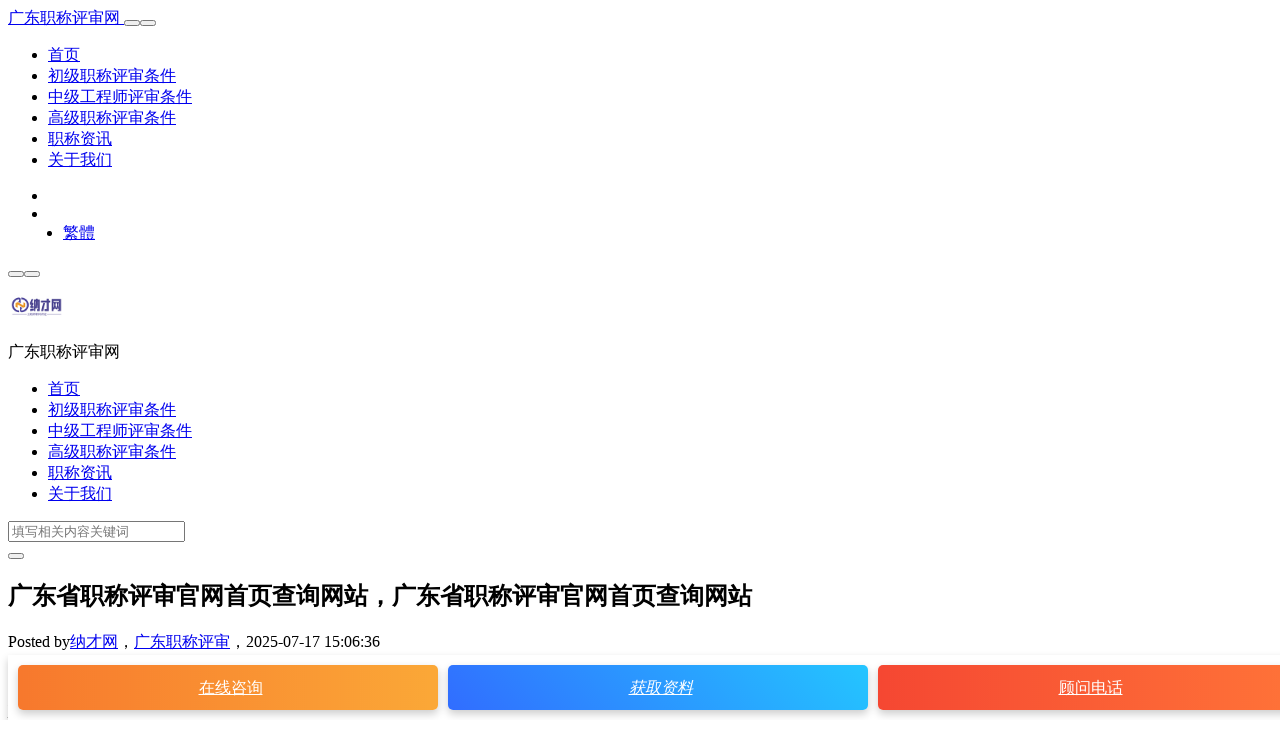

--- FILE ---
content_type: text/html
request_url: https://gdg.nacaiwang.com/gdzcps-36525.html
body_size: 12745
content:
<!DOCTYPE html><html xml:lang="zh-Hans" lang="zh-Hans"><head><meta charset="utf-8"><meta name="applicable-device" content="pc,mobile"><meta name="viewport" content="width=device-width,initial-scale=1.0,user-scalable=no,minimum-scale=1,maximum-scale=1"><link rel="dns-prefetch" href="//q4.qlogo.cn"><link rel="shortcut icon" type="image/x-icon" href="/favicon.ico"/><link rel="apple-touch-icon" sizes="180x180" href="/zb_users/theme/rongkeji/image/jiemianicon.png"/><link rel="apple-touch-icon-precomposed" href="/zb_users/theme/rongkeji/image/jiemianicon.png"/><title>广东省职称评审官网首页查询网站，广东省职称评审官网首页查询网站 - 广东职称评审网</title><meta name="keywords" content="广东省职称评审官网首页查询网站"/><meta name="description" content="怎么查询广州中工职称 要查询广州中工职称，你可以采取以下几种 *** ：访问官方网站：你可以访问广东省或广州市的人事考试网、人力资源和社会保障局官方网站，或者广州人才服务网站。在相关栏目下输入你的个人..."/><meta property="bytedance:published_time" content="2025-07-17T15:06:36+08:00" /><meta property="bytedance:updated_time" content="2024-07-10T17:57:38+08:00" /><meta property="og:type" content="article" /><meta property="og:title" content="广东省职称评审官网首页查询网站，广东省职称评审官网首页查询网站"><meta property="og:description" content="怎么查询广州中工职称 要查询广州中工职称，你可以采取以下几种 *** ：访问官方网站：你可以访问广东省或广州市的人事考试网、人力资源和社会保障局官方网站，或者广州人才服务网站。在相关栏目下输入你的个人..." /><meta property="og:url" content="https://gdg.nacaiwang.com/gdzcps-36525.html"><meta property="og:updated_time" content="2024-07-10T17:57:38+08:00" /><meta property="og:site_name" content="广东职称评审网" /><meta property="og:image" content="https://gdg.nacaiwang.com/zb_users/plugin/erx_Weixin/img/zccq1.jpg"/><meta name="mobile-agent" content="format=html5;url=https://gdg.nacaiwang.com/gdzcps-36525.html"><script type="application/ld+json">{"@context": "https://schema.org","@type": "BreadcrumbList","itemListElement": [{"@type": "ListItem","position": 1,"name": "广东职称评审网","item": "https://gdg.nacaiwang.com/"},{"@type": "ListItem","position": 2,"name": "广东职称评审","item": "https://gdg.nacaiwang.com/gdzcps.html"},{"@type": "ListItem","position": 3,"name": "广东省职称评审官网首页查询网站，广东省职称评审官网首页查询网站"}]}</script><script type="application/ld+json">{"@context": "https://ziyuan.baidu.com/contexts/cambrian.jsonld","@id": "https://gdg.nacaiwang.com/gdzcps-36525.html","appid": "1738044170480700","title": "广东省职称评审官网首页查询网站，广东省职称评审官网首页查询网站","images": ["https://gdg.nacaiwang.com/zb_users/plugin/erx_Weixin/img/zccq1.jpg"],"description": "怎么查询广州中工职称 要查询广州中工职称，你可以采取以下几种 *** ：访问官方网站：你可以访问广东省或广州市的人事考试网、人力资源和社会保障局官方网站，或者广州人才服务网站。在相关栏目下输入你的个人...","pubDate": "2025-07-17T15:06:36","upDate": "2024-07-10T17:57:38"}</script><meta name="location" content="province=广东;city=广州;coord=113.23333,23.16667" /><meta name="baidu-site-verification" content="code-BYRfz8JnpH" /><link rel="alternate" type="application/rss+xml" href="/feed.php" title="广东职称评审网"><script type='text/javascript' src="/zb_system/script/jquery-2.2.4.min.js"></script><script type='text/javascript' src="/zb_system/script/zblogphp.js"></script><script type='text/javascript' src="/zb_system/script/c_html_js_add.php"></script><link rel="stylesheet" href="/zb_users/theme/rongkeji/style/style.css" type="text/css" charset="utf-8"/><link rel="stylesheet" href="/zb_users/plugin/tx_form/style/css/txcstx.min.css?t=20231117"><style>:root {--tx-form-bg: #F7FAFD;--tx-form-color: #FFB223;--tx-form-border: #A7A7A7;--tx-form-radius: 3px;}</style><link rel="stylesheet" href="/zb_users/plugin/erx_Weixin/css/style.css?v=1.9.3"><script src="/zb_users/plugin/erx_Weixin/script.php"></script><script type="text/javascript" src="/zb_users/plugin/kzwl_img/spotlight.bundle.js"></script></head><body class="6c94-057c-1e48-0f90 "><header class="057c-1e48-0f90-77d8 header"><nav class="1e48-0f90-77d8-ab47 navbar navbar-expand-lg shadow"><div class="0f90-77d8-ab47-7f65 container"><a href="/" class="77d8-ab47-7f65-da1d order-2" aria-label="广东职称评审网"> 广东职称评审网 </a><button class="ab47-7f65-da1d-8bd0 navbar-toggler order-1" type="button" id="sidebarCollapse"><i class="7f65-da1d-8bd0-a067 text-xl iconfont icon-menu-line"></i></button><button class="da1d-8bd0-a067-ce4a navbar-toggler nav-search order-3 collapsed" data-target="#navbar-search" data-toggle="collapse" aria-expanded="false" aria-controls="navbar-search"><i class="8bd0-a067-ce4a-d174 text-xl iconfont icon-search-line"></i><i class="a067-ce4a-d174-e92a text-xl iconfont icon-close-fill"></i></button><div class="ce4a-d174-e92a-9994 collapse navbar-collapse order-md-2" id="monavber" data-type="article" data-infoid="2"><ul class="d174-e92a-9994-0a78 navbar navbar-nav main-menu ml-4 mr-auto"><li class="e92a-9994-0a78-f43f navbar-item"><a href="/" target="_blank" title="广东职称评审网">首页</a></li><li class="9994-0a78-f43f-7b15 navbar-item"><a href="/gdcj.html" target="_blank" title="初级职称评审条件">初级职称评审条件</a></li><li class="0a78-f43f-7b15-22ca navbar-item"><a href="/gdzj.html" target="_blank" title="中级工程师评审条件">中级工程师评审条件</a></li><li class="f43f-7b15-22ca-6c94 navbar-item"><a href="/gdgj.html" target="_blank" title="高级职称评审条件">高级职称评审条件</a></li><li class="057c-1e48-0f90-77d8 navbar-item"><a href="/gdzczx.html" target="_blank" title="职称资讯">职称资讯</a></li><li class="1e48-0f90-77d8-ab47 navbar-item"><a href="/about.html" target="_blank" title="关于我们">关于我们</a></li></ul><ul class="0f90-77d8-ab47-7f65 navbar-nav"><li class="77d8-ab47-7f65-da1d nav-item"><a class="ab47-7f65-da1d-8bd0 btn btn-link nav-switch-dark-mode" onclick="switchNightMode()"><span class="7f65-da1d-8bd0-a067 icon-light-mode" data-toggle="tooltip" data-placement="bottom"><i class="da1d-8bd0-a067-ce4a text-lg iconfont icon-moon-line"></i></span><span class="8bd0-a067-ce4a-d174 icon-dark-mode" data-toggle="tooltip" data-placement="bottom"><i class="a067-ce4a-d174-e92a text-lg text-warning iconfont icon-moon-fill"></i></span></a></li><li class="ce4a-d174-e92a-9994 nav-item"><a class="d174-e92a-9994-0a78 btn btn-link btn-icon nav-search collapsed" href="#navbar-search" data-toggle="collapse" title="站内搜索" aria-expanded="false" aria-controls="navbar-search"><span data-toggle="tooltip" data-placement="bottom"><i class="e92a-9994-0a78-f43f text-lg iconfont icon-search-line"></i><i class="9994-0a78-f43f-7b15 text-lg iconfont icon-close-fill"></i></span></a></li><li class="0a78-f43f-7b15-22ca nav-item" style="margin-left: 15px;"><a class="f43f-7b15-22ca-6c94 btn btn-primary btn-xs" href="javascript:translatePage();" id="zh_language"> 繁體 </a></li></ul></div></div></nav><div class="057c-1e48-0f90-77d8 mobile-sidebar"><div class="1e48-0f90-77d8-ab47 mobile-sidebar-header"><div class="0f90-77d8-ab47-7f65 mobile-sidebar-author-cover"><div class="77d8-ab47-7f65-da1d media media-2x1"><div class="ab47-7f65-da1d-8bd0 media-content" style="background-image:url('https://gdg.nacaiwang.com/zcbeijing.jpg')"></div><div class="7f65-da1d-8bd0-a067 media-overlay overlay-top align-items-center p-3"><div class="da1d-8bd0-a067-ce4a flex-fill"></div><div class="8bd0-a067-ce4a-d174 btn-group btn-group-sm btn-group-rounded"><button type="button" class="a067-ce4a-d174-e92a btn btn-link nav-switch-dark-mode" onclick="switchNightMode()"><span class="ce4a-d174-e92a-9994 icon-light-mode"><i class="d174-e92a-9994-0a78 d-block text-xl iconfont icon-moon-fill "></i></span><span class="e92a-9994-0a78-f43f icon-dark-mode"><i class="9994-0a78-f43f-7b15 d-block text-xl text-warning iconfont icon-moon-fill "></i></span></button><button type="button" class="0a78-f43f-7b15-22ca btn btn-link sidebar-close"><i class="f43f-7b15-22ca-6c94 d-block text-xl iconfont icon-close-circle-fill"></i></button></div></div></div></div><div class="057c-1e48-0f90-77d8 mobile-sidebar-author-body"><div class="1e48-0f90-77d8-ab47 mobile-sidebar-author-avatar"><a class="0f90-77d8-ab47-7f65 flex-avatar mx-2 w-64 bg-light border border-2 border-white"><img src="/160X160.jpg" width="60" height="60" alt="广东职称评审网"/> </a></div><div class="77d8-ab47-7f65-da1d mobile-sidebar-author-meta"><div class="ab47-7f65-da1d-8bd0 h6 mt-2 mb-3">广东职称评审网</div><div class="7f65-da1d-8bd0-a067 row no-gutters text-center"></div></div></div></div><ul class="da1d-8bd0-a067-ce4a mobile-sidebar-menu nav flex-column"><li class="8bd0-a067-ce4a-d174 navbar-item"><a href="/" target="_blank" title="广东职称评审网">首页</a></li><li class="a067-ce4a-d174-e92a navbar-item"><a href="/gdcj.html" target="_blank" title="初级职称评审条件">初级职称评审条件</a></li><li class="ce4a-d174-e92a-9994 navbar-item"><a href="/gdzj.html" target="_blank" title="中级工程师评审条件">中级工程师评审条件</a></li><li class="d174-e92a-9994-0a78 navbar-item"><a href="/gdgj.html" target="_blank" title="高级职称评审条件">高级职称评审条件</a></li><li class="e92a-9994-0a78-f43f navbar-item"><a href="/gdzczx.html" target="_blank" title="职称资讯">职称资讯</a></li><li class="9994-0a78-f43f-7b15 navbar-item"><a href="/about.html" target="_blank" title="关于我们">关于我们</a></li></ul></div><div class="0a78-f43f-7b15-22ca navbar-search collapse" id="navbar-search"><div class="f43f-7b15-22ca-6c94 container"><form action="/zb_system/cmd.php?act=search" method="post" class="057c-1e48-0f90-77d8 searchform shadow" role="search"><label class="1e48-0f90-77d8-ab47 input-group"><input class="0f90-77d8-ab47-7f65 form-control" type="text" placeholder="填写相关内容关键词" value="" aria-label="Search" required="required" name="q" ><div class="77d8-ab47-7f65-da1d input-group-append"><button class="ab47-7f65-da1d-8bd0 btn btn-nostyle" type="submit"><i class="7f65-da1d-8bd0-a067 text-lg iconfont icon-search-line"></i></button></div></label></form></div></div></header><div class="da1d-8bd0-a067-ce4a list-banner pt-md-3 "><div class="8bd0-a067-ce4a-d174 container"><div class="a067-ce4a-d174-e92a list-item card-plain"> </div></div></div><main class="ce4a-d174-e92a-9994 py-2 py-md-2 pb-3" style="transform: none"><div class="d174-e92a-9994-0a78 container" style="transform: none"><div class="e92a-9994-0a78-f43f row" style="transform: none"><div class="9994-0a78-f43f-7b15 col-lg-8"><div class="0a78-f43f-7b15-22ca post card" itemscope itemType="http://schema.org/BlogPosting"><section class="f43f-7b15-22ca-6c94 card-body"><div class="057c-1e48-0f90-77d8 post-header border-bottom mb-4 pb-4"><h1 class="1e48-0f90-77d8-ab47 h3 mb-3" itemprop="headline">广东省职称评审官网首页查询网站，广东省职称评审官网首页查询网站</h1><div class="0f90-77d8-ab47-7f65 meta d-flex align-items-center text-xs text-muted"><div><div class="77d8-ab47-7f65-da1d d-inline-block" itemprop="author" itemscope="" itemtype="https://schema.org/Person"> Posted by<a href="/" target="_blank" class="ab47-7f65-da1d-8bd0 text-muted" itemprop="url"><span itemprop="name">纳才网</span></a>，<a href="/gdzcps.html" target="_blank" class="7f65-da1d-8bd0-a067 text-muted" rel="category">广东职称评审</a>，<time class="da1d-8bd0-a067-ce4a d-inline-block" datetime="2025-07-17 15:06:36" itemprop="datePublished">2025-07-17 15:06:36</time></div></div><div class="8bd0-a067-ce4a-d174 ml-auto text-sm yincang"><span class="a067-ce4a-d174-e92a mx-1"><small>已阅读 6 次</small></span></div></div><div class="ce4a-d174-e92a-9994 border-theme bg-primary"></div></div><div class="d174-e92a-9994-0a78 notice-dynamic" id="dynamic-notice"> </div><script src="/zb_users/theme/rongkeji/script/tongzhi.js"></script><article class="e92a-9994-0a78-f43f post-content"><h2 id='怎么查询广州中工职称'>怎么查询广州中工职称</h2><p>要查询广州中工职称，你可以采取以下几种 *** ：访问官方网站：你可以访问广东省或广州市的人事考试网、人力资源和社会保障局官方网站，或者广州人才服务网站。在相关栏目下输入你的个人信息，如姓名、身份证号、证书编号等，进行查询。</p><div class="9994-0a78-f43f-7b15 erx-weixin-insert"><img src="/zb_users/plugin/erx_Weixin/img/zccq1.jpg" class="0a78-f43f-7b15-22ca erxshow qrcode-ez"><div class="f43f-7b15-22ca-6c94 erx-insert-wrap"><span class="057c-1e48-0f90-77d8 erx-wx-user">微信号：<em>ctkjcq</em></span><br><span class="1e48-0f90-77d8-ab47 erx-wx-tip">添加微信好友, 获取更多信息</span><br><span class="0f90-77d8-ab47-7f65 erx-wx-btn erx-wx-show" data-clipboard-text="ctkjcq"><i class="77d8-ab47-7f65-da1d erxwxiconfont erx-wx-icon-weixin"></i>复制微信号</span></div></div><p>工程类的话一般是在人力资源与社会保障厅网站查询。但现在好像都不能随时能查，最准确的 *** 就是去你所办的人事局去查询。网上一般是公示红头文件1个月左右。公示完了就回撤下。</p><p>可以用百度APP的国家政务服务平台小程序查询，具体查询 *** 是：操作工具：OPPOA55，111（Android版）是在手机上找到百度APP，打开。然后点击搜索框进行查询。然后输入“国家政务服务平台”，点击“百度一下”。将页面下拉，找到“国家政务服务平台小程序”，点击进入。</p><p>...对于 *** 安全工程、通信工程、电力工程、石油化工工程和医药工程的职称申报，别忘了关注这些细节： *** 安全工程： 初中高级1月10日至3月31日，详情咨询吕 *** ， *** 020-83609489/18022428764，邮箱地址gdcse_zhicheng@16com，位于广州市越秀区环市东路326-1号19楼。</p><p>在广州这座繁华的都市中，职称评定对于许多职场人士而言是职业发展的关键一步。当涉及中级职称评定时，选择一个可靠的教育机构显得尤为重要。，凭借其强大的企业实力和优质的服务口碑，成为了众多职场人士的首选。点击获取定制方案首先，拥有11年的行业经验，累计服务人次高达32万。</p><p style="text-align: center"><a href="/zb_users/upload/editor/water/2024-07-10/668e4d9af1148.jpeg" title="广东省职称评审官网首页查询网站，广东省职称评审官网首页查询网站" class="ab47-7f65-da1d-8bd0 spotlight"><img src="/zb_users/upload/editor/water/2024-07-10/668e4d9af1148.jpeg" alt="广东省职称评审官网首页查询网站，广东省职称评审官网首页查询网站" style="max-width:100%;border-radius: 12px;"></a><p><h2 id='广东省人事厅职称网'>广东省人事厅职称网</h2><p>http：//，打开这个网址，里面集中了各个考试的查询地址。</p><p>广东省中级职称评审公示查询 *** ：一：登录广东省人事考试局网站，：二：进入页面后点击上方条栏里“发证通知”。三：进入发证通知页面后，寻找自己的专业资格证书即可，若有发放证书通知则表示评审通过。本文到此分享完毕，希望对大家有所帮助。</p><p>广东省中级职称评审公示查询 *** ：登录广东省人事考试局网站；进入页面后点击上方条栏里“发证通知”；进入发证通知页面后，寻找自己的专业资格证书即可，若有发放证书通知则表示评审通过。</p><p>要查询广州中工职称，你可以采取以下几种 *** ：访问官方网站：你可以访问广东省或广州市的人事考试网、人力资源和社会保障局官方网站，或者广州人才服务网站。在相关栏目下输入你的个人信息，如姓名、身份证号、证书编号等，进行查询。</p><p>根据《 *** 广东省委 广东省人民 *** 关于印发〈广东省人民 *** 机构改革方案〉的通知》（粤发〔2009〕8号），设立广东省人力资源和社会保障厅，为广东省人民 *** 组成部门。</p><h2 id='中级职称证书在线查询系统中级职称查询网'>中级职称证书在线查询系统中级职称查询网</h2><p>步骤一：进入中国职业资格证书查询网站 中国职业资格证书查询网站是官方认证的查询平台，网址为http：//cx.cpt *** .cn，用户可以通过电脑或手机浏览器进行访问。步骤二：输入查询信息 在查询页面中，选择“中级职称证书”，输入证书编号、姓名、身份证号等相关信息。</p><p>请登录中级职称证书查询系统：http：//zscx.osta.org.cn/。因为职称证是全国联网的，您可以搜索国家职业资格证书查询，登录网页以后输入本人的姓名和证件号。输入自己的信息就可以进行查询了。注：没有查询到也不用急，因为有可能是证书的信息还没录进去。</p><p>怎么查中级职称证书？回答如下：之一种：[用电脑]登陆“全国人社政务服务平台”官方网站，网址为http：//，进入“在线服务”的“人才人事”板块使用职称查询平台。</p><p>中级工程师职称可以在网上查询，具体 *** 如下：打开百度搜索，在搜索栏输入“中级工程师职称查询”，搜索后找到中国人事职称评审网（全国联网查询）网站并点击进入。进入中国人事职称评审网后，找到“核查系统”一项，点击进入。进入核查系统后，找到“全国职称证书核查系统”一项，点击进入。</p><p>关于中级职称证书在线查询系统，中级职称查询网这个很多人还不知道，今天来为大家解答以上的问题，现在让我们一起来看看吧！广东省中级职称评审公示查询 *** ：一：登录广东省人事考试局网站，：二：进入页面后点击上方条栏里“发证通知”。</p><h2 id='广东省工程师职称评审是哪个网站?'>广东省工程师职称评审是哪个网站?</h2><p>1、您好，广东省工程师职称评审，申报人可以登陆广州市“职称业务申报与管理系统”，目前2020年的职称评审系统还没有开启，具体开启时间请关注省人社厅的相关通知。</p><p>2、打开百度搜索，在搜索栏输入“中级工程师职称查询”，搜索后找到中国人事职称评审网（全国联网查询）网站并点击进入。进入中国人事职称评审网后，找到“核查系统”一项，点击进入。进入核查系统后，找到“全国职称证书核查系统”一项，点击进入。</p><p>3、中级工程师职称是工程领域专业技术人才的重要认证，对于个人职业发展和提升具有重要意义。在申报中级工程师职称时，需要找到一个正规、权威的网站进行申报，以确保流程的规范性和评审的公正性。</p><h2 id='广东教师怎么查询职称评定进度'>广东教师怎么查询职称评定进度</h2><p>在广东省职称网官网<strong>广东省职称评审官网首页查询网站</strong>，进入广东省人才网官网页面。找到“职称评审”栏目，将鼠标移动到该栏目上方，会弹出一个下拉菜单，点击“职称评审系统”进入职称评审系统页面。在职称评审系统页面输出账号和密码。</p><p>之一来步就是在 *** 上搜索自“教师职称证编号查询”，这时会出现如下图的名称，点进去，如下图所示；（1）教师职称和专业资格证书查询扩展阅读<strong>广东省职称评审官网首页查询网站</strong>：教师职称设置从正高级职称到员级5个等级，依次为正高级教师、高级教师、一级教师、二级教师、三级教师，与职称的正高、副高、中级、助理、员级相对应。</p><p>根据广东省的相关流程，评审通过的教师需要登录个人账户，查询个人证书编号，并通过证书查询功能查看和下载电子证书。如果评审结果已经公布且完成<strong>广东省职称评审官网首页查询网站</strong>了所有必要的后续程序（如公示等），理论上评审通过的教师就可以在线上系统中查询并打印电子证书。</p><p>会在当地教育行政部门的官方网站上发布。根据查询肇庆市人民 *** 官网显示，可以访问广东省教育厅的官方网站，或者查询当地市县级教育行政部门的官方网站，<strong>广东省职称评审官网首页查询网站</strong>了解相关信息。</p><p>也是大部分通过同事，自己伤害自己同事，如果可以商量大家齐心公平点不要去找关系，我看那些评委去吃屎，现在评委拿习惯了，没有关系是别想通过这些结果就是事实证明，真是打击那些兢兢业业在之一线的老师们，教育系统出了这样评审评委，真是伤天害理，断子绝孙，早晚会得报应的。</p><p>学科组评审已经于11月16日上午全部结束。高评委将于12月3日开会，那是最后的会议。所以，还要耐心等待一段时间。祝福各位，心想事成！ 祈求并祝福同时。</p></article><div class="7f65-da1d-8bd0-a067 tag-wrap"><a href="/tags-28008.html" title="广东省职称评审官网首页查询网站" target="_blank" rel="tag">广东省职称评审官网首页查询网站</a></div></section><div class="da1d-8bd0-a067-ce4a card-footer text-center"> </div></div><div class="8bd0-a067-ce4a-d174 post card block d-flex p-4"><span class="a067-ce4a-d174-e92a d-inline-block text-muted mr-2 fanpian pb-2 mb-2"> # 上一篇：<a href="/gdzcps-17457.html" rel="prev">[广东省]广东高级职称破格条件，2021广东省高级职称评审条件和材料</a></span><span class="ce4a-d174-e92a-9994 d-inline-block text-muted mr-2 fanpian"> # 下一篇：<a href="/gdzcps-10458.html" rel="next">[广东省]广东职称证书可以打印，广东职称证书可以打印出来吗</a></span></div><section class="d174-e92a-9994-0a78 comments" id="comment"><div class="e92a-9994-0a78-f43f card"><div class="9994-0a78-f43f-7b15 card-body pt-4"><div class="0a78-f43f-7b15-22ca mb-3 dt"> 文章评论<small class="f43f-7b15-22ca-6c94 font-theme text-muted">(0)</small></div><div id="commentszbpmy" style="text-align: center;"><h5>评论已关闭！</h5></div></div></div></section></div><div class="057c-1e48-0f90-77d8 sidebar col-lg-4 d-none d-lg-block"><div class="1e48-0f90-77d8-ab47 theiaStickySidebar"><dl class="0f90-77d8-ab47-7f65 function" id="rongkeji_User"><dt style="display:none;"></dt><dd class="77d8-ab47-7f65-da1d function_c"><div><div class="ab47-7f65-da1d-8bd0 widget-author-cover"><div class="7f65-da1d-8bd0-a067 media media-21x9"><div class="da1d-8bd0-a067-ce4a media-content" style="background-image:url(https://gdg.nacaiwang.com/zcbeijing.jpg)"></div></div><div class="8bd0-a067-ce4a-d174 widget-author-avatar"><div class="a067-ce4a-d174-e92a flex-avatar w-80"><img alt="广东职称评审网" src="/160X160.jpg" class="ce4a-d174-e92a-9994 avatar" height="80" width="80"></div></div></div><div class="d174-e92a-9994-0a78 widget-author-meta text-center"><div class="e92a-9994-0a78-f43f p-3"><div class="9994-0a78-f43f-7b15 h6 mb-2">广东职称评审网</div><div class="0a78-f43f-7b15-22ca text-xs text-secondary mb-4">工程师职称代评,职称材料撰写,论文专业发表</div><div class="f43f-7b15-22ca-6c94 row g-0 text-center"><div class="057c-1e48-0f90-77d8 col"><div class="1e48-0f90-77d8-ab47 font-theme h5">38492</div><div class="0f90-77d8-ab47-7f65 text-xs text-muted">文章</div></div><div class="77d8-ab47-7f65-da1d col"><div class="ab47-7f65-da1d-8bd0 font-theme h5">0</div><div class="7f65-da1d-8bd0-a067 text-xs text-muted">评论</div></div><div class="da1d-8bd0-a067-ce4a col"><div class="8bd0-a067-ce4a-d174 font-theme h5">30668</div><div class="a067-ce4a-d174-e92a text-xs text-muted">标签</div></div></div></div></div></div></dd></dl><dl class="ce4a-d174-e92a-9994 function" id="rongkeji_tuwenad"><dt style="display:none;"></dt><dd class="d174-e92a-9994-0a78 function_c"><div><a href="" target="_blank" rel="nofollow"><img src="/tuwen350.jpg" width="350" height="350" alt="图文广告"></a></div></dd></dl><dl class="e92a-9994-0a78-f43f function" id="newmodule01"><dt style="display:none;"></dt><dd class="9994-0a78-f43f-7b15 function_c"><div><table class="0a78-f43f-7b15-22ca MsoNormalTable" style="border="0" cellspacing="1" cellpadding="0"><tbody class="f43f-7b15-22ca-6c94 MsoNormaltbody"><tr class="057c-1e48-0f90-77d8 MsoNormaltr"><td class="1e48-0f90-77d8-ab47 MsoNormaltd1"><p style="margin: 11.25pt 0cm; text-align: center; line-height: 16.5pt; font-size: 10.5pt; font-family: Calibri, sans-serif;"><strong style="box-sizing: border-box;"><span style="font-size: 10.0pt; font-family: 微软雅黑, sans-serif; color: #434343;">等级</span></strong></p></td><td class="0f90-77d8-ab47-7f65 MsoNormaltd2"><p style="margin: 11.25pt 0cm; text-align: center; line-height: 16.5pt; font-size: 10.5pt; font-family: Calibri, sans-serif;"><strong style="box-sizing: border-box;"><span style="font-size: 10.0pt; font-family: 微软雅黑, sans-serif; color: #434343;">认定</span></strong><span style="font-size: 10.0pt; font-family: 微软雅黑, sans-serif; color: #333333;"><br style="box-sizing: border-box;" /></span><span style="font-size: 10.0pt; font-family: 微软雅黑, sans-serif; color: #333333;">（递交材料/人不到场）</span></p></td><td class="77d8-ab47-7f65-da1d MsoNormaltd3"><p style="margin: 11.25pt 0cm; text-align: center; line-height: 16.5pt; font-size: 10.5pt; font-family: Calibri, sans-serif;"><strong style="box-sizing: border-box;"><span style="font-size: 10.0pt; font-family: 微软雅黑, sans-serif; color: #434343;">水测/答辩/评审</span></strong><span style="font-size: 10.0pt; font-family: 微软雅黑, sans-serif; color: #333333;"><br style="box-sizing: border-box;" /></span><span style="font-size: 10.0pt; font-family: 微软雅黑, sans-serif; color: #333333;">（递交材料/人到场）</span></p></td></tr><tr class="ab47-7f65-da1d-8bd0 MsoNormaltr"><td class="7f65-da1d-8bd0-a067 MsoNormaltd1"><p style="margin: 11.25pt 0cm; text-align: center; line-height: 16.5pt; font-size: 10.5pt; font-family: Calibri, sans-serif;"><strong><span style="font-size: 10.0pt; font-family: 微软雅黑, sans-serif; color: #333333;">助理工程师</span></strong></p></td><td class="da1d-8bd0-a067-ce4a MsoNormaltd2"><p style="margin: 11.25pt 0cm; text-align: center; line-height: 16.5pt; font-size: 10.5pt; font-family: Calibri, sans-serif;"><span style="font-size: 10.0pt; font-family: 微软雅黑, sans-serif; color: #333333;"><img style="width: 12pt; height: 11.25pt; visibility: visible;" src="https://www.zizhicanmou.com/zb_users/upload/2022/10/20221020151108166624986823100.png" /></span><span style="font-size: 10.0pt; font-family: 微软雅黑, sans-serif; color: #333333;"><br /></span><span style="font-size: 10.0pt; font-family: 微软雅黑, sans-serif; color: #333333;">容易（通过率99%）<br style="box-sizing: border-box;" />1-5月下证</span></p></td><td class="8bd0-a067-ce4a-d174 MsoNormaltd3"><p style="margin: 11.25pt 0cm; text-align: center; line-height: 16.5pt; font-size: 10.5pt; font-family: Calibri, sans-serif;"><span style="font-size: 10.0pt; font-family: 微软雅黑, sans-serif; color: #333333;"><img style="width: 12pt; height: 11.25pt; visibility: visible;" src="https://www.zizhicanmou.com/zb_users/upload/2022/10/20221020151108166624986823100.png" /></span><span style="font-size: 10.0pt; font-family: 微软雅黑, sans-serif; color: #333333;"><br /></span><span style="font-size: 10.0pt; font-family: 微软雅黑, sans-serif; color: #333333;">容易（通过率85%）<br style="box-sizing: border-box;" />1-5月下证</span></p></td></tr><tr class="a067-ce4a-d174-e92a MsoNormaltr"><td class="ce4a-d174-e92a-9994 MsoNormaltd1"><p style="margin: 11.25pt 0cm; text-align: center; line-height: 16.5pt; font-size: 10.5pt; font-family: Calibri, sans-serif;"><strong><span style="font-size: 10.0pt; font-family: 微软雅黑, sans-serif; color: #333333;">中级工程师</span></strong></p></td><td class="d174-e92a-9994-0a78 MsoNormaltd2"><p style="margin: 11.25pt 0cm; text-align: center; line-height: 16.5pt; font-size: 10.5pt; font-family: Calibri, sans-serif;"><span style="font-size: 10.0pt; font-family: 微软雅黑, sans-serif; color: #333333;"><img style="width: 12pt; height: 11.25pt; visibility: visible;" src="https://www.zizhicanmou.com/zb_users/upload/2022/10/20221020151108166624986823100.png" /></span><span style="font-size: 10.0pt; font-family: 微软雅黑, sans-serif; color: #333333;"><br /></span><span style="font-size: 10.0pt; font-family: 微软雅黑, sans-serif; color: #333333;">容易（通过率90%）<br style="box-sizing: border-box;" />2-18月下证</span></p></td><td class="e92a-9994-0a78-f43f MsoNormaltd3"><p style="margin: 11.25pt 0cm; text-align: center; line-height: 16.5pt; font-size: 10.5pt; font-family: Calibri, sans-serif;"><span style="font-size: 10.0pt; font-family: 微软雅黑, sans-serif; color: #333333;"><img style="width: 12pt; height: 11.25pt; visibility: visible;" src="https://www.zizhicanmou.com/zb_users/upload/2022/10/20221020151108166624986823100.png" /></span><span style="font-size: 10.0pt; font-family: 微软雅黑, sans-serif; color: #333333;"><br /></span><span style="font-size: 10.0pt; font-family: 微软雅黑, sans-serif; color: #333333;">有难度（通过率85%）<br style="box-sizing: border-box;" />2-18个月下证</span></p></td></tr><tr class="9994-0a78-f43f-7b15 MsoNormaltr"><td class="0a78-f43f-7b15-22ca MsoNormaltd1"><p style="margin: 11.25pt 0cm; text-align: center; line-height: 16.5pt; font-size: 10.5pt; font-family: Calibri, sans-serif;"><strong><span style="font-size: 10.0pt; font-family: 微软雅黑, sans-serif; color: #333333;">高级工程师</span></strong></p></td><td class="f43f-7b15-22ca-6c94 MsoNormaltd2"><p style="margin: 11.25pt 0cm; text-align: center; line-height: 16.5pt; font-size: 10.5pt; font-family: Calibri, sans-serif;"><span style="font-size: 10.0pt; font-family: 微软雅黑, sans-serif; color: #333333;"><img style="width: 12pt; height: 11.25pt; visibility: visible;" src="https://www.zizhicanmou.com/zb_users/upload/2022/10/20221020151108166624986823100.png" /></span><span style="font-size: 10.0pt; font-family: 微软雅黑, sans-serif; color: #333333;"><br /></span><span style="font-size: 10.0pt; font-family: 微软雅黑, sans-serif; color: #333333;">无法认定<br style="box-sizing: border-box;" />（现场水测答辩）</span></p></td><td class="057c-1e48-0f90-77d8 MsoNormaltd3"><p style="margin: 11.25pt 0cm; text-align: center; line-height: 16.5pt; font-size: 10.5pt; font-family: Calibri, sans-serif;"><span style="font-size: 10.0pt; font-family: 微软雅黑, sans-serif; color: #333333;"><img style="width: 12pt; height: 11.25pt; visibility: visible;" src="https://www.zizhicanmou.com/zb_users/upload/2022/10/20221020151108166624986823100.png" /></span><span style="font-size: 10.0pt; font-family: 微软雅黑, sans-serif; color: #333333;"><br /></span><span style="font-size: 10.0pt; font-family: 微软雅黑, sans-serif; color: #333333;">难度高（通过率80%）<br style="box-sizing: border-box;" />12-24个月下证</span></p></td></tr></tbody></table><style>.MsoNormalTable{ border-collapse: separate; text-indent: initial; border-spacing: 2px; width: 100.0%; background: #E4E4E4; box-sizing: border-box; font-variant-ligatures: normal; text-decoration-thickness: initial; text-decoration-style: initial; text-decoration-color: initial;} .MsoNormaltr{ height: 26.25pt; box-sizing: border-box;} .MsoNormaltd1{ width: 23.0%; background: #ECF5FA; padding: 3.75pt 0cm 3.75pt 0cm; box-sizing: border-box;} .MsoNormaltd2{ width: 39.0%; background: #ECF5FA; padding: 3.75pt 0cm 3.75pt 0cm; box-sizing: border-box;} .MsoNormaltd3{ width: 38.0%; background: #ECF5FA; padding: 3.75pt 0cm 3.75pt 0cm; box-sizing: border-box;} </style></div></dd></dl><dl class="1e48-0f90-77d8-ab47 function" id="rongkeji_remenwenzhang"><dt class="0f90-77d8-ab47-7f65 function_t">热门文章</dt><dd class="77d8-ab47-7f65-da1d function_c"><ul><li style="display: block;"><div class="ab47-7f65-da1d-8bd0 list-body fanpian"><a href="/gdzcps-3733.html" target="_blank">[广东省]广东省职称证书的查询网址，广东省职称查询系统</a></div><div class="7f65-da1d-8bd0-a067 list-footer"><div class="da1d-8bd0-a067-ce4a text-muted text-xs"><time class="8bd0-a067-ce4a-d174 d-inline-block">2024-05-07</time></div></div></li><li style="display: block;"><div class="a067-ce4a-d174-e92a list-body fanpian"><a href="/gdzcps-5538.html" target="_blank">[广东省]外省职称可以转广东省，外省的中级职称能转入广东省吗</a></div><div class="ce4a-d174-e92a-9994 list-footer"><div class="d174-e92a-9994-0a78 text-muted text-xs"><time class="e92a-9994-0a78-f43f d-inline-block">2024-05-07</time></div></div></li><li style="display: block;"><div class="9994-0a78-f43f-7b15 list-body fanpian"><a href="/gdzcps-4810.html" target="_blank">[广东省]广东职称查询个人网站网址，广东省职称证书在线查询系统</a></div><div class="0a78-f43f-7b15-22ca list-footer"><div class="f43f-7b15-22ca-6c94 text-muted text-xs"><time class="057c-1e48-0f90-77d8 d-inline-block">2024-05-07</time></div></div></li><li style="display: block;"><div class="1e48-0f90-77d8-ab47 list-body fanpian"><a href="/gdzczx-3838.html" target="_blank">[广东省]广东省职称课时量，广东省课时量规定</a></div><div class="0f90-77d8-ab47-7f65 list-footer"><div class="77d8-ab47-7f65-da1d text-muted text-xs"><time class="ab47-7f65-da1d-8bd0 d-inline-block">2024-05-08</time></div></div></li><li style="display: block;"><div class="7f65-da1d-8bd0-a067 list-body fanpian"><a href="/gdzcps-27579.html" target="_blank">中级职称证书查询系统广东，广东省职称证书查询官方网站入口？</a></div><div class="da1d-8bd0-a067-ce4a list-footer"><div class="8bd0-a067-ce4a-d174 text-muted text-xs"><time class="a067-ce4a-d174-e92a d-inline-block">2024-05-18</time></div></div></li><li style="display: block;"><div class="ce4a-d174-e92a-9994 list-body fanpian"><a href="/gdzcps-28357.html" target="_blank">广东中级职称用答辩吗，广东中级职称什么时候出结果？</a></div><div class="d174-e92a-9994-0a78 list-footer"><div class="e92a-9994-0a78-f43f text-muted text-xs"><time class="9994-0a78-f43f-7b15 d-inline-block">2024-07-22</time></div></div></li><li style="display: block;"><div class="0a78-f43f-7b15-22ca list-body fanpian"><a href="/gdzcps-27883.html" target="_blank">评广东中级职称需要助需吗，广东中级职称能当专监吗？</a></div><div class="f43f-7b15-22ca-6c94 list-footer"><div class="057c-1e48-0f90-77d8 text-muted text-xs"><time class="1e48-0f90-77d8-ab47 d-inline-block">2024-06-14</time></div></div></li><li style="display: block;"><div class="0f90-77d8-ab47-7f65 list-body fanpian"><a href="/gdzcps-28433.html" target="_blank">广东中级职称违规处罚，广东中级职称评审？</a></div><div class="77d8-ab47-7f65-da1d list-footer"><div class="ab47-7f65-da1d-8bd0 text-muted text-xs"><time class="7f65-da1d-8bd0-a067 d-inline-block">2024-07-28</time></div></div></li></ul></dd></dl><dl class="da1d-8bd0-a067-ce4a function" id="rongkeji_retags"><dt class="8bd0-a067-ce4a-d174 function_t">热门标签</dt><dd class="a067-ce4a-d174-e92a function_c"><ul><li><a href="/tags-583.html" rel="tag">广东副高职称</a></li><li><a href="/tags-764.html" rel="tag">广东省职称计算机</a></li><li><a href="/tags-1215.html" rel="tag">广东博士后职称</a></li><li><a href="/tags-4372.html" rel="tag">广东职称认定</a></li><li><a href="/tags-6646.html" rel="tag">广东职称查询</a></li><li><a href="/tags-10183.html" rel="tag">广东省副高职称条件</a></li><li><a href="/tags-11103.html" rel="tag">广东省职称评审专业</a></li><li><a href="/tags-40.html" rel="tag">广东省人事职称</a></li><li><a href="/tags-134.html" rel="tag">广东中级职称认定</a></li><li><a href="/tags-436.html" rel="tag">广东申报职称</a></li><li><a href="/tags-570.html" rel="tag">广东省职称英语考试</a></li><li><a href="/tags-591.html" rel="tag">广东省职称论坛</a></li><li><a href="/tags-997.html" rel="tag">广东省图书馆职称</a></li><li><a href="/tags-1074.html" rel="tag">广东评中级职称时间</a></li><li><a href="/tags-1089.html" rel="tag">广东省职称代评</a></li><li><a href="/tags-1103.html" rel="tag">广东省职称改革</a></li><li><a href="/tags-1148.html" rel="tag">广东职称英语取消</a></li><li><a href="/tags-1361.html" rel="tag">广东省文化厅职称评审</a></li><li><a href="/tags-1375.html" rel="tag">广东职称条件</a></li><li><a href="/tags-1427.html" rel="tag">广东高级职称评审</a></li></ul></dd></dl></div></div></div></div></main><footer class="ce4a-d174-e92a-9994 footer bg-dark py-3 py-lg-4"><div class="d174-e92a-9994-0a78 container"><div class="e92a-9994-0a78-f43f d-md-flex flex-md-fill align-items-md-center"><div class="9994-0a78-f43f-7b15 d-md-flex flex-md-column"><ul class="0a78-f43f-7b15-22ca footer-menu"><li><a href="https://ah.nacaiwang.com/" target="_blank">安徽职称评审网</a></li><li><a href="https://bj.nacaiwang.com/" target="_blank">北京职称评审网</a></li><li><a href="https://fj.nacaiwang.com/" target="_blank">福建职称评审网</a></li><li><a href="https://gs.nacaiwang.com/" target="_blank">甘肃职称评审网</a></li><li><a href="https://gd.nacaiwang.com/" target="_blank">广东职称评审网</a></li><li><a href="https://gx.nacaiwang.com/" target="_blank">广西职称评审网</a></li><li><a href="https://gz.nacaiwang.com/" target="_blank">贵州职称评审网</a></li><li><a href="https://hi.nacaiwang.com/" target="_blank">海南职称评审网</a></li><li><a href="https://he.nacaiwang.com/" target="_blank">河北职称评审网</a></li><li><a href="https://ha.nacaiwang.com/" target="_blank">河南职称评审网</a></li><li><a href="https://hb.nacaiwang.com/" target="_blank">湖北职称评审网</a></li><li><a href="https://hn.nacaiwang.com/" target="_blank">湖南职称评审网</a></li><li><a href="https://jl.nacaiwang.com/" target="_blank">吉林职称评审网</a></li><li><a href="https://js.nacaiwang.com/" target="_blank">江苏职称评审网</a></li><li><a href="https://jx.nacaiwang.com/" target="_blank">江西职称评审网</a></li><li><a href="https://ln.nacaiwang.com/" target="_blank">辽宁职称评审网</a></li><li><a href="https://nx.nacaiwang.com/" target="_blank">宁夏职称评审网</a></li><li><a href="/" target="_blank">青海职称评审网</a></li><li><a href="https://sd.nacaiwang.com/" target="_blank">山东职称评审网</a></li><li><a href="https://sx.nacaiwang.com/" target="_blank">山西职称评审网</a></li><li><a href="https://sn.nacaiwang.com/" target="_blank">陕西职称评审网</a></li><li><a href="https://sh.nacaiwang.com/" target="_blank">上海职称评审网</a></li><li><a href="https://sc.nacaiwang.com/" target="_blank">四川职称评审网</a></li><li><a href="https://yn.nacaiwang.com/" target="_blank">云南职称评审网</a></li><li><a href="https://zj.nacaiwang.com/" target="_blank">浙江职称评审网</a></li><li><a href="https://cq.nacaiwang.com/" target="_blank">重庆职称评审网</a></li><li><a href="https://tj.nacaiwang.com/" target="_blank">天津职称评审网</a></li><li><a href="https://hl.nacaiwang.com/" target="_blank">黑龙江职称评审网</a></li><li><a href="https://nm.nacaiwang.com/" target="_blank">内蒙古职称评审网</a></li></ul><div class="f43f-7b15-22ca-6c94 footer-copyright text-xs"><a href="https://beian.miit.gov.cn/" target="_blank" rel="nofollow">粤ICP备11096293号-8</a><div class="057c-1e48-0f90-77d8 d-inline-block mx-1 mx-md-2"><i class="1e48-0f90-77d8-ab47 text-primary">·</i></div><img src="/beianico.png"><a target="_blank" rel="nofollow" href="http://www.beian.gov.cn/portal/registerSystemInfo?recordcode=44030402005719" >粤公网安备44030402005719号</a></div><div class="0f90-77d8-ab47-7f65 footer-copyright text-xs foottop"> Copyright Your WebSite.Some Rights Reserved.<div class="77d8-ab47-7f65-da1d d-inline-block mx-1 mx-md-2"><i class="ab47-7f65-da1d-8bd0 text-primary">·</i></div>程序由<a href="https://www.zblogcn.com/" title="Z-BlogPHP 1.7.4 Build 173430" target="_blank" rel="noopener noreferrer">Z-BlogPHP</a>驱动<div class="7f65-da1d-8bd0-a067 d-inline-block mx-1 mx-md-2 yincang"><i class="da1d-8bd0-a067-ce4a text-primary yincang">·</i></div><a class="8bd0-a067-ce4a-d174 yincang" href="/sitemap/map.xml" target="_blank" rel="nofollow">Sitemap</a></div></div><div class="a067-ce4a-d174-e92a flex-md-fill"></div><div class="ce4a-d174-e92a-9994 mt-3 mt-md-0"> </div></div><div class="d174-e92a-9994-0a78 footer-links border-top border-secondary pt-3 mt-3 text-xs"><span>声明：本站所有内容均来自网络，若无意侵犯到您的权利，请联系我们及时删除！</span></div></div></footer><a href="javascript:void(0)" id="scroll_to_top" class="e92a-9994-0a78-f43f btn btn-primary btn-icon scroll-to-top"><span><i class="9994-0a78-f43f-7b15 text-lg iconfont icon-arrow-up-fill"></i></span></a><div class="0a78-f43f-7b15-22ca mobile-overlay"></div><script>var cookieDomain="https://gdg.nacaiwang.com/";</script><script type='text/javascript' src="/zb_users/theme/rongkeji/script/tw_cn.js"></script><script type='text/javascript' src="/zb_users/theme/rongkeji/script/theme.js"></script><div class="f43f-7b15-22ca-6c94 new_footer"><a href="https://tb.53kf.com/code/client/22634fdf91683b75185e18e5127fef742/2" class="057c-1e48-0f90-77d8 zixun_btn openZoosUrl" rel="nofollow"><img src="/zb_users/theme/shubiao/img/m_footer2.png" alt=""><span>在线咨询</span></a><a href="javascript:;" class="1e48-0f90-77d8-ab47 txformejectobj" style="background: linear-gradient(227deg, #24c5ff, #316dff)" data-name="" data-id="获取资料"><img src="/zb_users/theme/shubiao/img/m_footer6.png" alt=""><em>获取资料</em></a><a href="tel:18627021415" data-house="" data-type="网站底部点击电话" data-page="网站底部" data-tel="18627021415" class="0f90-77d8-ab47-7f65 click_tel btn_orange"><img src="/zb_users/theme/shubiao/img/m_footer4-1.gif" alt="">顾问电话</a></div><style>.new_footer { display: flex; flex-direction: row; justify-content: space-around; padding: 10px; text-align: center; box-shadow: 0 4px 8px 0 rgba(0,0,0,0.2); position: fixed;; bottom: 0; background-color: #fff; width: 100%; } .new_footer a { flex: 1; height: 45px; line-height: 45px; margin-right: 10px; font-size: 16px; border-radius: 5px; color: #fff; box-shadow: 0 4px 8px 0 rgba(0,0,0,0.2); } .new_footer a.btn_orange { background: linear-gradient(90deg, #f54732, #ff7338); margin-right: 0; } .new_footer a.btn_blue { background: linear-gradient(227deg, #24c5ff, #316dff); } .new_footer a.zixun_btn { background: linear-gradient(90deg, #F7782D, #FBA837); } .new_footer a img { width: 22px; margin-right: 5px; } </style><script>var tx_form_tips_obj={qtx:"请填写",email_tips:"邮箱格式不正确！请重新填写",phone_tips:"手机号码格式不正确！请重新填写",verification_tips:"验证未通过",submitting:"提交中",submit:"立即获取",error_tips:"参数错误，请联系管理员！",success_up:"上传成功",error_up:"上传失败",error_limt:"您的操作太频繁了，请稍后尝试"};</script><script src="/zb_users/plugin/tx_form/style/js/txcstx.min.js?t=20231212"></script><div class="77d8-ab47-7f65-da1d tx-form-box tx-form-pop-box " data-type="1"><div><section class="ab47-7f65-da1d-8bd0 tx-form-pop-box-title"><h2>获取条件/费用/流程等资料</h2><p>系统默认1分钟内发送相关资料（请查收短信）</p></section><ul><form class="7f65-da1d-8bd0-a067 tx-form-main" onsubmit="return false" action="#" method="post"><input type="reset" style="display:none;"><li><label class="da1d-8bd0-a067-ce4a tx-label ">您的称呼</label><input type="text" name="d1" class="8bd0-a067-ce4a-d174 tx-input txform-d1" value="" placeholder="请填写您的称呼" data-choice="optional"></li><li><label class="a067-ce4a-d174-e92a tx-label tx-label-necessary">手机号码</label><input type="text" name="d2" class="ce4a-d174-e92a-9994 tx-input txform-d2" value="" placeholder="请填写手机号码" data-choice="required"></li><li><label class="d174-e92a-9994-0a78 tx-label ">评审专业</label><input type="text" name="d3" class="e92a-9994-0a78-f43f tx-input txform-d3" value="" placeholder="请填写评审专业" data-choice="optional"></li><li><button type="submit" class="9994-0a78-f43f-7b15 tx-btn" onclick="return txformsubmit(this);">立即获取</button></li></form></ul><a href="javascript:;" class="0a78-f43f-7b15-22ca tx-form-pop-off">×</a></div><span class="f43f-7b15-22ca-6c94 tx-form-pop-off1 "></span></div><script>var _hmt=_hmt || []; (function() { var hm=document.createElement("script"); hm.src="https://hm.baidu.com/hm.js?6013c22c21f2c515b01952d1a00831a1"; var s=document.getElementsByTagName("script")[0]; s.parentNode.insertBefore(hm, s); })(); </script><div id="ly_cache" data-id="36525" data-end="1770437556"></div></body></html><!--ly_cache 2026-01-08 12:12:36-->